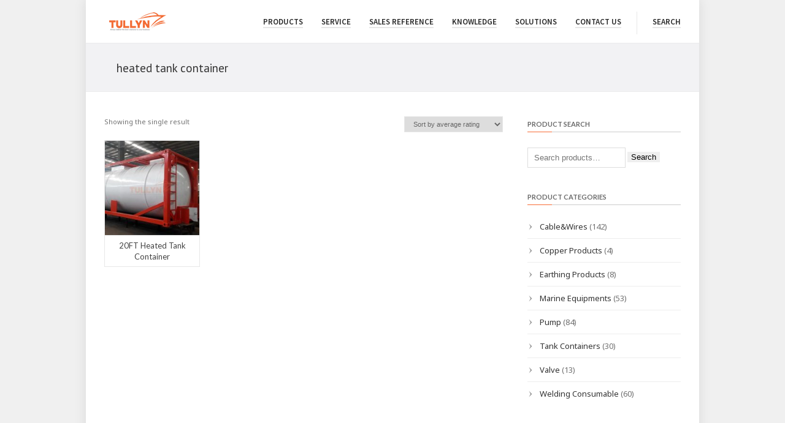

--- FILE ---
content_type: text/css
request_url: https://www.tullyn.com/wp-content/themes/kickstart/inc/plugin/woocommerce/woocommerce.css?ver=1
body_size: 13899
content:
/* Version 3.0 styles */
.woocommerce-product-gallery .woocommerce-product-gallery__wrapper {margin:0; padding:0 10px 0 0;}
.woocommerce-product-gallery .woocommerce-product-gallery__wrapper .woocommerce-product-gallery__image{float:left;width:23%;margin-right:2.6%;margin-top:1em}
.woocommerce-product-gallery .woocommerce-product-gallery__wrapper .woocommerce-product-gallery__image:first-child{float:none;margin-top:0px;width:100%}
.woocommerce-product-gallery .woocommerce-product-gallery__wrapper .woocommerce-product-gallery__image:nth-child(4n+5){margin-right:0px}
.pswp input[type=button]:hover,.pswp input[type='submit']:hover,.pswp button:hover{background-color:transparent;border:none}

/* Version 2.6 styles */
.woocommerce-MyAccount-navigation {width:100%; display:block; margin-bottom:20px; box-sizing:border-box;}
.woocommerce-MyAccount-navigation ul { border-bottom:1px solid #eee; margin-bottom:41px; margin-left:0px;}
.woocommerce-MyAccount-navigation ul li {display:inline-block; margin-right:20px; margin-bottom:-1px; padding-bottom:10px;}
.woocommerce-MyAccount-navigation ul li.is-active {border-bottom:2px solid #000;}

/* Version 2.3 styles*/
.woocommerce .widget_shopping_cart_content .button {margin-right:5px;}
.widget_shopping_cart_content a.remove {float:left; margin-right:5px; z-index:9999;}
.quantity .qty{border:1px solid #ccc; background:none; -webkit-border-radius:0; -moz-border-radius:0; border-radius:0; text-align:center; max-width:50px; height:30px;}
.quantity input.qty {padding:0px;}
.woocommerce .shipping-calculator-form p {margin:5px 0px;}
.woocommerce .cart-collaterals .woocommerce-shipping-calculator {margin-top:10px;}
.woocommerce .cart-collaterals .cart_totals .state_select, .woocommerce .cart-collaterals .cart_totals .country_to_state {padding:7px 10px; border-color:#ededed; border-width:1px;}
.woocommerce .select2-results {background:#fff;}
.woocommerce input[type=number] {-moz-appearance:textfield;}

/* Version 2.1 styles*/

tr.order-total th {color:#696969 !important; border-radius: 0px !important;}
.discount th {color: #444 !important}
.woocommerce .tax-rate th {color:#444;}
input {background:none; box-shadow:none; vertical-align:middle;}
#ship-to-different-address-checkbox {vertical-align:-8px;}
#ship-to-different-address {margin-top:-7px !important; margin-bottom:5px;}
.woocommerce #payment ul.payment_methods li img, .woocommerce-page #payment ul.payment_methods li img {display:block;}
.widget_product_search  input.search-field {max-width:160px; height:33px; padding:0px 10px; box-sizing:border-box;}

/* General Style Fix */

.entry-content .woocommerce {
	min-height: 400px;
}

.shop-template h1.page-title {
	display: none;
}

.shop-template .img-wrap, .woocommerce .img-wrap {
	border-bottom: 1px solid #e7e7e7;
	position: relative;
}

.shop-template .images img {
	border: 1px solid #e7e7e7;
}

.shop-template .product-inner, .woocommerce .product-inner {
	min-height: 94px;
	padding: 10px 15px;
}

.shop-template h2, .entry-content .woocommerce h2 {
	font-size: 12px;
	font-weight: bold;
	text-transform: uppercase;
	text-align: left;
}

.shop-template h3, .entry-content .woocommerce h3 {
	font-size: 12px;
	font-weight: bold;
	text-transform: uppercase;
	text-align: left;
}

.customer_details {
	margin-bottom: 10px;
}

.woocommerce .cart_table_item .quantity {
	margin: 0;
}

.woocommerce .screen-reader-text {
	display: none;
}

.woocommerce input#s {
	width: 135px;
	height: 23px;
	vertical-align:top;
}

.woocommerce button {
	border: none;
}

.woocommerce .widget-area ul.xoxo li.widget-container ul li:before {
	display: none;
}

.woocommerce .widget-area ul.xoxo li.widget-container.widget_product_categories ul li:before, .woocommerce .widget-area ul.xoxo li.widget-container.widget_layered_nav ul li:before {
	display: inline-block;
}

.woocommerce .widget-container .star-rating {
	margin: 5px 0px;
}

.woocommerce .variations .reset_variations {
	display: inline-block;
	padding:5px 0 0;
	float:right;
}

.woocommerce .variations td.label {
	padding: 15px 0 0;
}

.woocommerce .orderby {
	border: 1px solid #e7e7e7;
	color: #666;
	font-size: 11px;
	padding: 5px 10px;
}

.woocommerce .country_to_state, .woocommerce .state_select {
	color: #666;
	font-size: 13px;
}

.woocommerce .product_meta, .woocommerce .woocommerce-result-count, .woocommerce-page .woocommerce-result-count {
	font-size: 11px;
}

.woocommerce .related ul.products li.product,.woocommerce  .related ul li.product,.woocommerce  .upsells.products ul.products li.product,.woocommerce .upsells.products ul li.product,.woocommerce-page  .related ul.products li.product,.woocommerce-page .related ul li.product,.woocommerce-page .upsells.products ul.products li.product,.woocommerce-page .upsells.products ul li.product {
	width: 23.7%;
}

.woocommerce ul.products li.product,.woocommerce-page ul.products li.product {
	float: left;
	margin: 0px 1.1% 1.1% 0px;
	padding: 0;
	position: relative;
	width: 23.7%;
	margin-left: 0;
	border: 1px solid #e7e7e7;
}

.woocommerce  ul.products li.last,.woocommerce-page ul.products li.last {
	margin-right: 0;
}

.woocommerce .products .product-category .count {background:none;}

.woocommerce #searchsubmit { 
	cursor:pointer;
}

.woocommerce #order_comments_field .input-text {min-height:200px;}

.woocommerce #commentform span.required{
display:none;
}

/* Table Fix */
.woocommerce table {
	background-color: #fff;
	border-collapse: collapse;
	border-spacing: 0;
	padding: 0;
	margin-bottom: 18px;
	-moz-border-radius: 0px;
	-webkit-border-radius: 0px;
	border-radius: 0px;
	width: 100%;
}

.woocommerce th {
	color: #fff;
	font-weight: bold;
	padding: 10px 30px 10px 30px;
	text-align: left;
	text-transform: uppercase;
	font-size: 12px;
	text-shadow: none;
}

.woocommerce tr {
	color: #696969;
	text-align: inherit;
}

.woocommerce tr:nth-child(odd) td {
	background: #fff;
}

.woocommerce td {
	padding: 10px;
	vertical-align: middle;
}

.woocommerce th:first-child {
	-moz-border-radius: 6px 0 0 0;
	-webkit-border-radius: 6px 0 0 0;
	border-radius: 6px 0 0 0;
}

.woocommerce th:last-child {
	-moz-border-radius: 0 6px 0 0;
	-webkit-border-radius: 0 6px 0 0;
	border-radius: 0 6px 0 0;
}

.woocommerce th:only-child {
	-moz-border-radius: 6px 6px 0 0;
	-webkit-border-radius: 6px 6px 0 0;
	border-radius: 6px 6px 0 0;
}

.woocommerce .cart-subtotal th, .woocommerce .shipping th, .woocommerce .total th {
	-moz-border-radius: 0px;
	-webkit-border-radius: 0px;
	border-radius: 0px;
}

.woocommerce .shop_attributes th {
	color: #444;
}

.woocommerce form .form-row input.input-text, .woocommerce table.cart td.actions .coupon .input-text, .woocommerce #content table.cart td.actions .coupon .input-text, .woocommerce-page table.cart td.actions .coupon .input-text, .woocommerce-page #content table.cart td.actions .coupon .input-text {
	height: 35px;
}

.woocommerce table.shop_table tfoot th, .woocommerce-page table.shop_table tfoot td, .woocommerce-page table.shop_table tfoot th {
	background: #F8F8F8;
}

.woocommerce .cart-collaterals .cart_totals table .cart-subtotal th, .woocommerce .cart-collaterals .cart_totals table .shipping th, .woocommerce .cart-collaterals .cart_totals table .total th {
	color: #696969;
}

 .woocommerce .cart-collaterals .cart_totals table .shipping th {
font-weight:normal;
}

.woocommerce .cart-collaterals .cart_totals table {
	border: 1px solid rgba(0,0,0,0.1);
}

/* Layouts */
#content_full.shop-template .images {
	width: 30%;
}

#content_full.shop-template div.summary {
	width: 64%;
}


/* Woocomerce Style (Edited) */
.clear {
	clear: both;
}

.nobr {
	white-space: nowrap;
}

@font-face {
	font-family:'star';
	src:url('fonts/star.eot');
	src:url('fonts/star.eot?#iefix') format('embedded-opentype'),url('fonts/star.woff') format('woff'),url('fonts/star.ttf') format('truetype'),url('fonts/star.svg#star') format('svg');
	font-weight:normal;
	font-style:normal;
}

.woocommerce-message,.woocommerce-error,.woocommerce-info {
	padding: 1em 1em 1em 3.5em;
	margin: 0 0 2em;
	position: relative;
	background: #fff;
	border: 1px solid #e7e7e7;
	color: #5e5e5e;
	list-style: none outside;
	width: auto;
}

.woocommerce-message:after,.woocommerce-error:after,.woocommerce-info:after {
	content: "";
	display: block;
	clear: both;
}

.woocommerce-message:before,.woocommerce-error:before,.woocommerce-info:before {
	content: "";
	height: 1.5em;
	width: 1.5em;
	display: block;
	position: absolute;
	top: 0;
	left: 1em;
	font-family: sans-serif;
	font-size: 1em;
	line-height: 1.5;
	text-align: center;
	color: #fff;
	text-shadow: 0 1px 0 rgba(0,0,0,0.2);
	padding-top: 1em;
	box-shadow: inset 0 -1px 0 0 rgba(0,0,0,0.1);
	-webkit-box-shadow: inset 0 -1px 0 0 rgba(0,0,0,0.1);
	-moz-box-shadow: inset 0 -1px 0 0 rgba(0,0,0,0.1);
}

.woocommerce-message .button,.woocommerce-error .button,.woocommerce-info .button {
	float: right;
}

.woocommerce-message li,.woocommerce-error li,.woocommerce-info li {
	list-style: none outside;
	padding-left: 0;
	margin-left: 0;
}

.woocommerce-message {
	border-top: 3px solid #8fae1b;
	background: #F1FFDA;
}

.woocommerce-message:before {
	background-color: #8fae1b;
	content: "\2713";
}

.woocommerce-message a.button{
	background-color:#8fae1b !important;
}

.woocommerce-info {
	border-top: 3px solid #1e85be;
	background: #E3E7FF;
}

.woocommerce-info:before {
	background-color: #1e85be;
	content: "i";
	font-family: Times,Georgia,serif;
	font-style: italic;
}

.woocommerce-error {
	background: #FFE2E2;
	border-top: 3px solid #b81c23;
}

.woocommerce-error:before {
	background-color: #b81c23;
	content: "\00d7";
	font-weight: 700;
}

p.demo_store {
	position: fixed;
	top: 0;
	left: 0;
	right: 0;
	margin: 0;
	width: 100%;
	font-size: 1em;
	padding: .5em 0;
	text-align: center;
	background: #ad74a2;
	background: -webkit-gradient(linear,left top,left bottom,from(#ad74a2),to(#96588a));
	background: -webkit-linear-gradient(#ad74a2,#96588a);
	background: -moz-linear-gradient(center top,#ad74a2 0%,#96588a 100%);
	background: -moz-gradient(center top,#ad74a2 0%,#96588a 100%);
	border: 1px solid #96588a;
	color: #ffffff;
	z-index: 99998;
	box-shadow: inset 0 0 0 3px rgba(255,255,255,0.2);
	-webkit-box-shadow: inset 0 0 0 3px rgba(255,255,255,0.2);
	-moz-box-shadow: inset 0 0 0 3px rgba(255,255,255,0.2);
}

.admin-bar p.demo_store {
	top: 28px;
}

.woocommerce small.note,.woocommerce-page small.note {
	display: block;
	color: #777777;
	font-size: 11px;
	line-height: 21px;
	margin-top: 10px;
}

.woocommerce .woocommerce-breadcrumb,.woocommerce-page .woocommerce-breadcrumb {
	margin: 0 0 1em;
	padding: 0;
	font-size: 0.92em;
	color: #777777;
}

.woocommerce .woocommerce-breadcrumb:after,.woocommerce-page .woocommerce-breadcrumb:after {
	content: "";
	display: block;
	clear: both;
}

.woocommerce .woocommerce-breadcrumb a,.woocommerce-page .woocommerce-breadcrumb a {
	color: #777777;
}

.woocommerce .col2-set,.woocommerce-page .col2-set {
	width: 100%;
	margin-bottom: 18px;
}

.woocommerce .col2-set:after,.woocommerce-page .col2-set:after {
	content: "";
	display: block;
	clear: both;
}

.woocommerce .col2-set .col-1,.woocommerce-page .col2-set .col-1 {
	float: left;
	width: 48%;
}

.woocommerce .col2-set .col-2,.woocommerce-page .col2-set .col-2 {
	float: right;
	width: 48%;
}

.woocommerce div.product,.woocommerce #content div.product,.woocommerce-page div.product,.woocommerce-page #content div.product {
	margin-bottom: 0;
	position: relative;
}

.woocommerce div.product .product_title,.woocommerce #content div.product .product_title,.woocommerce-page div.product .product_title,.woocommerce-page #content div.product .product_title {
	clear: none;
	margin-top: 0;
	padding: 0;
}

.woocommerce div.product span.price,.woocommerce div.product p.price,.woocommerce #content div.product span.price,.woocommerce #content div.product p.price,.woocommerce-page div.product span.price,.woocommerce-page div.product p.price,.woocommerce-page #content div.product span.price,.woocommerce-page #content div.product p.price {
	color: #85ad74;
	font-size: 22px;
}

.woocommerce div.product span.price ins,.woocommerce div.product p.price ins,.woocommerce #content div.product span.price ins,.woocommerce #content div.product p.price ins,.woocommerce-page div.product span.price ins,.woocommerce-page div.product p.price ins,.woocommerce-page #content div.product span.price ins,.woocommerce-page #content div.product p.price ins {
	background: inherit;
}

.woocommerce div.product span.price del,.woocommerce div.product p.price del,.woocommerce #content div.product span.price del,.woocommerce #content div.product p.price del,.woocommerce-page div.product span.price del,.woocommerce-page div.product p.price del,.woocommerce-page #content div.product span.price del,.woocommerce-page #content div.product p.price del {
	font-size: 0.67em;
	color: rgba(145,145,145,0.5);
}

.woocommerce div.product p.stock,.woocommerce #content div.product p.stock,.woocommerce-page div.product p.stock,.woocommerce-page #content div.product p.stock {
	font-size: 0.92em;
}

.woocommerce div.product .stock,.woocommerce #content div.product .stock,.woocommerce-page div.product .stock,.woocommerce-page #content div.product .stock {
	color: #85ad74;
}

.woocommerce div.product .out-of-stock,.woocommerce #content div.product .out-of-stock,.woocommerce-page div.product .out-of-stock,.woocommerce-page #content div.product .out-of-stock {
	color: red;
}

.woocommerce div.product div.images,.woocommerce #content div.product div.images,.woocommerce-page div.product div.images,.woocommerce-page #content div.product div.images {
	float: left;
	width: 48%;
	margin-bottom: 2em;
}

.woocommerce div.product div.images img,.woocommerce #content div.product div.images img,.woocommerce-page div.product div.images img,.woocommerce-page #content div.product div.images img {
	display: block;
	width: 100%;
	height: auto;
}

.woocommerce div.product div.images div.thumbnails,.woocommerce #content div.product div.images div.thumbnails,.woocommerce-page div.product div.images div.thumbnails,.woocommerce-page #content div.product div.images div.thumbnails {
	padding-top: 1em;
}

.woocommerce div.product div.images div.thumbnails:after,.woocommerce #content div.product div.images div.thumbnails:after,.woocommerce-page div.product div.images div.thumbnails:after,.woocommerce-page #content div.product div.images div.thumbnails:after {
	content: "";
	display: block;
	clear: both;
}

.woocommerce div.product div.images div.thumbnails a,.woocommerce #content div.product div.images div.thumbnails a,.woocommerce-page div.product div.images div.thumbnails a,.woocommerce-page #content div.product div.images div.thumbnails a {
	float: left;
	width: 30.75%;
	margin-right: 3.8%;
}

.woocommerce div.product div.images div.thumbnails a.last,.woocommerce #content div.product div.images div.thumbnails a.last,.woocommerce-page div.product div.images div.thumbnails a.last,.woocommerce-page #content div.product div.images div.thumbnails a.last {
	margin-right: 0;
	margin-bottom:10px;
}

.woocommerce div.product div.images div.thumbnails a.first,.woocommerce #content div.product div.images div.thumbnails a.first,.woocommerce-page div.product div.images div.thumbnails a.first,.woocommerce-page #content div.product div.images div.thumbnails a.first {
	clear: both;
}

.woocommerce div.product div.summary,.woocommerce #content div.product div.summary,.woocommerce-page div.product div.summary,.woocommerce-page #content div.product div.summary {
	float: right;
	width: 48%;
	margin-bottom: 2em;
}

.woocommerce div.product div.social,.woocommerce #content div.product div.social,.woocommerce-page div.product div.social,.woocommerce-page #content div.product div.social {
	text-align: right;
	margin: 0 0 1em;
}

.woocommerce div.product div.social span,.woocommerce #content div.product div.social span,.woocommerce-page div.product div.social span,.woocommerce-page #content div.product div.social span {
	margin: 0 0 0 2px;
}

.woocommerce div.product div.social span span,.woocommerce #content div.product div.social span span,.woocommerce-page div.product div.social span span,.woocommerce-page #content div.product div.social span span {
	margin: 0;
}

.woocommerce div.product div.social span .stButton .chicklets,.woocommerce #content div.product div.social span .stButton .chicklets,.woocommerce-page div.product div.social span .stButton .chicklets,.woocommerce-page #content div.product div.social span .stButton .chicklets {
	padding-left: 16px;
	width: 0;
}

.woocommerce div.product div.social iframe,.woocommerce #content div.product div.social iframe,.woocommerce-page div.product div.social iframe,.woocommerce-page #content div.product div.social iframe {
	float: left;
	margin-top: 3px;
}

.woocommerce div.product .woocommerce-tabs,.woocommerce #content div.product .woocommerce-tabs,.woocommerce-page div.product .woocommerce-tabs,.woocommerce-page #content div.product .woocommerce-tabs {
	clear: both;
}

.woocommerce div.product .woocommerce-tabs ul.tabs,.woocommerce #content div.product .woocommerce-tabs ul.tabs,.woocommerce-page div.product .woocommerce-tabs ul.tabs,.woocommerce-page #content div.product .woocommerce-tabs ul.tabs {
	list-style: none;
	padding: 0 0 0 1em;
	margin: 0 0 1.618em;
	overflow: hidden;
	position: relative;
}

.woocommerce div.product .woocommerce-tabs ul.tabs li,.woocommerce #content div.product .woocommerce-tabs ul.tabs li,.woocommerce-page div.product .woocommerce-tabs ul.tabs li,.woocommerce-page #content div.product .woocommerce-tabs ul.tabs li {
	border: 1px solid #e7e7e7;
	background: #f7f6f7;
	display: inline-block;
	position: relative;
	z-index: 0;
	margin: 0 -5px;
	padding: 0 1em;
}

.woocommerce div.product .woocommerce-tabs ul.tabs li a,.woocommerce #content div.product .woocommerce-tabs ul.tabs li a,.woocommerce-page div.product .woocommerce-tabs ul.tabs li a,.woocommerce-page #content div.product .woocommerce-tabs ul.tabs li a {
	display: inline-block;
	padding: .5em 0;
	font-weight: normal;
	color: #5e5e5e;
	text-shadow: 0 1px 0 rgba(255,255,255,0.8);
	text-decoration: none;
}

.woocommerce div.product .woocommerce-tabs ul.tabs li a:hover,.woocommerce #content div.product .woocommerce-tabs ul.tabs li a:hover,.woocommerce-page div.product .woocommerce-tabs ul.tabs li a:hover,.woocommerce-page #content div.product .woocommerce-tabs ul.tabs li a:hover {
	text-decoration: none;
	color: #777777;
}

.woocommerce div.product .woocommerce-tabs ul.tabs li.active,.woocommerce #content div.product .woocommerce-tabs ul.tabs li.active,.woocommerce-page div.product .woocommerce-tabs ul.tabs li.active,.woocommerce-page #content div.product .woocommerce-tabs ul.tabs li.active {
	background: #ffffff;
	z-index: 2;
	border-bottom-color: #ffffff;
}

.woocommerce div.product .woocommerce-tabs ul.tabs li.active a,.woocommerce #content div.product .woocommerce-tabs ul.tabs li.active a,.woocommerce-page div.product .woocommerce-tabs ul.tabs li.active a,.woocommerce-page #content div.product .woocommerce-tabs ul.tabs li.active a {
	color: inherit;
	text-shadow: inherit;
}

.woocommerce div.product .woocommerce-tabs ul.tabs li.active:before,.woocommerce #content div.product .woocommerce-tabs ul.tabs li.active:before,.woocommerce-page div.product .woocommerce-tabs ul.tabs li.active:before,.woocommerce-page #content div.product .woocommerce-tabs ul.tabs li.active:before {
	box-shadow: 2px 2px 0 #ffffff;
}

.woocommerce div.product .woocommerce-tabs ul.tabs li.active:after,.woocommerce #content div.product .woocommerce-tabs ul.tabs li.active:after,.woocommerce-page div.product .woocommerce-tabs ul.tabs li.active:after,.woocommerce-page #content div.product .woocommerce-tabs ul.tabs li.active:after {
	box-shadow: -2px 2px 0 #ffffff;
}

.woocommerce div.product .woocommerce-tabs ul.tabs li:before,.woocommerce div.product .woocommerce-tabs ul.tabs li:after,.woocommerce #content div.product .woocommerce-tabs ul.tabs li:before,.woocommerce #content div.product .woocommerce-tabs ul.tabs li:after,.woocommerce-page div.product .woocommerce-tabs ul.tabs li:before,.woocommerce-page div.product .woocommerce-tabs ul.tabs li:after,.woocommerce-page #content div.product .woocommerce-tabs ul.tabs li:before,.woocommerce-page #content div.product .woocommerce-tabs ul.tabs li:after {
	border: 1px solid #dfdbdf;
	position: absolute;
	bottom: -1px;
	width: 5px;
	height: 1px;
	content: " ";
}

.woocommerce div.product .woocommerce-tabs ul.tabs li:before,.woocommerce #content div.product .woocommerce-tabs ul.tabs li:before,.woocommerce-page div.product .woocommerce-tabs ul.tabs li:before,.woocommerce-page #content div.product .woocommerce-tabs ul.tabs li:before {
	left: -6px;
	border-width: 0 1px 1px 0;
	box-shadow: 2px 2px 0 #dfdbdf;
}

.woocommerce div.product .woocommerce-tabs ul.tabs li:after,.woocommerce #content div.product .woocommerce-tabs ul.tabs li:after,.woocommerce-page div.product .woocommerce-tabs ul.tabs li:after,.woocommerce-page #content div.product .woocommerce-tabs ul.tabs li:after {
	right: -6px;
	border-width: 0 0 1px 1px;
	box-shadow: -2px 2px 0 #dfdbdf;
}

.woocommerce div.product .woocommerce-tabs ul.tabs:before,.woocommerce #content div.product .woocommerce-tabs ul.tabs:before,.woocommerce-page div.product .woocommerce-tabs ul.tabs:before,.woocommerce-page #content div.product .woocommerce-tabs ul.tabs:before {
	position: absolute;
	content: " ";
	width: 100%;
	bottom: 0;
	left: 0;
	border-bottom: 1px solid #dfdbdf;
	z-index: 1;
}

.woocommerce div.product .woocommerce-tabs .panel,.woocommerce #content div.product .woocommerce-tabs .panel,.woocommerce-page div.product .woocommerce-tabs .panel,.woocommerce-page #content div.product .woocommerce-tabs .panel {
	margin: 0 0 2em;
	padding: 0;
}

.woocommerce div.product p.cart,.woocommerce #content div.product p.cart,.woocommerce-page div.product p.cart,.woocommerce-page #content div.product p.cart {
	margin-bottom: 2em;
}

.woocommerce div.product p.cart:after,.woocommerce #content div.product p.cart:after,.woocommerce-page div.product p.cart:after,.woocommerce-page #content div.product p.cart:after {
	content: "";
	display: block;
	clear: both;
}

.woocommerce div.product form.cart,.woocommerce #content div.product form.cart,.woocommerce-page div.product form.cart,.woocommerce-page #content div.product form.cart {
	margin-bottom: 0;
}

.woocommerce div.product .summary form.cart, .woocommerce div.product .summary form.cart table, .woocommerce div.product .summary form.cart table td {
	margin-bottom: 10px;
	padding: 0;
}

.woocommerce div.product .summary form.cart {
	position:relative;
}

.woocommerce div.product form.cart:after,.woocommerce #content div.product form.cart:after,.woocommerce-page div.product form.cart:after,.woocommerce-page #content div.product form.cart:after {
	content: "";
	display: block;
	clear: both;
}

.woocommerce div.product form.cart div.quantity,.woocommerce #content div.product form.cart div.quantity,.woocommerce-page div.product form.cart div.quantity,.woocommerce-page #content div.product form.cart div.quantity {
	float: left;
	margin: 0 6px 0 0;
}

.woocommerce div.product form.cart table,.woocommerce #content div.product form.cart table,.woocommerce-page div.product form.cart table,.woocommerce-page #content div.product form.cart table {
	border-width: 0 0 1px 0;
}

.woocommerce div.product form.cart table td,.woocommerce #content div.product form.cart table td,.woocommerce-page div.product form.cart table td,.woocommerce-page #content div.product form.cart table td {
	padding-left: 0;
}

.woocommerce div.product form.cart table div.quantity,.woocommerce #content div.product form.cart table div.quantity,.woocommerce-page div.product form.cart table div.quantity,.woocommerce-page #content div.product form.cart table div.quantity {
	float: none;
	margin: 0;
}

.woocommerce div.product form.cart table small.stock,.woocommerce #content div.product form.cart table small.stock,.woocommerce-page div.product form.cart table small.stock,.woocommerce-page #content div.product form.cart table small.stock {
	display: block;
	float: none;
}

.woocommerce div.product form.cart .variations,.woocommerce #content div.product form.cart .variations,.woocommerce-page div.product form.cart .variations,.woocommerce-page #content div.product form.cart .variations {
	margin-bottom: 1em;
}

.woocommerce div.product form.cart .variations label,.woocommerce #content div.product form.cart .variations label,.woocommerce-page div.product form.cart .variations label,.woocommerce-page #content div.product form.cart .variations label {
	font-weight: normal;
	padding: 7px 10px 0 0;
	display:block;
}

.woocommerce div.product form.cart .variations select,.woocommerce #content div.product form.cart .variations select,.woocommerce-page div.product form.cart .variations select,.woocommerce-page #content div.product form.cart .variations select {
	width: 100%;
	float: left;
	border: 1px solid #e7e7e7;
	padding: 10px 15px;
	color: #666;
}

.woocommerce div.product form.cart .variations td.label,.woocommerce #content div.product form.cart .variations td.label,.woocommerce-page div.product form.cart .variations td.label,.woocommerce-page #content div.product form.cart .variations td.label {
	padding-right: 1em;
}

.woocommerce div.product form.cart .variations td,.woocommerce #content div.product form.cart .variations td,.woocommerce-page div.product form.cart .variations td,.woocommerce-page #content div.product form.cart .variations td {
	vertical-align: top;
}

.woocommerce div.product form.cart .button,.woocommerce #content div.product form.cart .button,.woocommerce-page div.product form.cart .button,.woocommerce-page #content div.product form.cart .button {
	vertical-align: middle;
	float: left;
}

.woocommerce div.product form.cart .group_table td.label,.woocommerce #content div.product form.cart .group_table td.label,.woocommerce-page div.product form.cart .group_table td.label,.woocommerce-page #content div.product form.cart .group_table td.label {
	padding-right: 1em;
	padding-left: 1em;
}

.woocommerce div.product form.cart .group_table td,.woocommerce #content div.product form.cart .group_table td,.woocommerce-page div.product form.cart .group_table td,.woocommerce-page #content div.product form.cart .group_table td {
	vertical-align: top;
}

.woocommerce div.product form.cart .group_table td .quantity,.woocommerce #content div.product form.cart .group_table td .quantity,.woocommerce-page div.product form.cart .group_table td .quantity,.woocommerce-page #content div.product form.cart .group_table td .quantity {
	margin-bottom:7px;
}

.woocommerce span.onsale,.woocommerce-page span.onsale {
	min-height: 32px;
	min-width: 32px;
	padding: 4px;
	font-size: 12px;
	font-weight: bold;
	position: absolute;
	text-align: center;
	line-height: 32px;
	top: 6px;
	left: 6px;
	margin: 0;
	background: #a1c094;
	color: #ffffff;
	-webkit-border-radius: 30px;
	-moz-border-radius: 30px;
	border-radius: 30px;
}

.woocommerce .products ul,.woocommerce ul.products,.woocommerce-page .products ul,.woocommerce-page ul.products {
	margin: 0 0 1em;
	padding: 0;
	list-style: none outside;
	clear: both;
}

.woocommerce .products ul:after,.woocommerce ul.products:after,.woocommerce-page .products ul:after,.woocommerce-page ul.products:after {
	content: "";
	display: block;
	clear: both;
}

.woocommerce .products ul li,.woocommerce ul.products li,.woocommerce-page .products ul li,.woocommerce-page ul.products li {
	list-style: none outside;
}

.woocommerce .related:after,.woocommerce .upsells.products:after,.woocommerce-page .related:after,.woocommerce-page .upsells.products:after {
	content: "";
	display: block;
	clear: both;
}

.woocommerce .related ul.products,.woocommerce .related ul,.woocommerce .upsells.products ul.products,.woocommerce .upsells.products ul,.woocommerce-page .related ul.products,.woocommerce-page .related ul,.woocommerce-page .upsells.products ul.products,.woocommerce-page .upsells.products ul {
	float: none;
}

.woocommerce .product-col-3 .related ul.products li.product,.woocommerce .product-col-3 .related ul li.product,.woocommerce .product-col-3 .upsells.products ul.products li.product,.woocommerce .product-col-3 .upsells.products ul li.product,.woocommerce-page .product-col-3 .related ul.products li.product,.woocommerce-page .product-col-3 .related ul li.product,.woocommerce-page .product-col-3 .upsells.products ul.products li.product,.woocommerce-page .product-col-3 .upsells.products ul li.product {
	width: 32.1%;
}

.woocommerce .product-col-4 .related ul.products li.product,.woocommerce .product-col-4 .related ul li.product,.woocommerce .product-col-4 .upsells.products ul.products li.product,.woocommerce .product-col-4 .upsells.products ul li.product,.woocommerce-page .product-col-4 .related ul.products li.product,.woocommerce-page .product-col-4 .related ul li.product,.woocommerce-page .product-col-4 .upsells.products ul.products li.product,.woocommerce-page .product-col-4 .upsells.products ul li.product {
	width: 23.7%;
}

.woocommerce .related ul.products li.product img,.woocommerce .related ul li.product img,.woocommerce .upsells.products ul.products li.product img,.woocommerce .upsells.products ul li.product img,.woocommerce-page .related ul.products li.product img,.woocommerce-page .related ul li.product img,.woocommerce-page .upsells.products ul.products li.product img,.woocommerce-page .upsells.products ul li.product img {
	width: 100%;
	height: auto;
}

.woocommerce .product-col-3 ul.products li.product,.woocommerce-page .product-col-3 ul.products li.product {
	float: left;
	margin: 0px 1.1% 1.1% 0px;
	padding: 0;
	position: relative;
	width: 32.1%;
	margin-left: 0;
	border: 1px solid #e7e7e7;
}

.woocommerce .product-col-4 ul.products li.product,.woocommerce-page .product-col-4 ul.products li.product {
	float: left;
	margin: 0px 1.1% 1.1% 0px;
	padding: 0;
	position: relative;
	width: 23.7%;
	margin-left: 0;
	border: 1px solid #e7e7e7;
}

.woocommerce ul.products li.product .onsale,.woocommerce-page ul.products li.product .onsale {
	top: 0;
	right: 0;
	left: auto;
	margin: 6px 6px 0 0;
}

.woocommerce ul.products li.product h3,.woocommerce-page ul.products li.product h3, .woocommerce ul.products li.product h2,.woocommerce-page ul.products li.product h2 {
	padding: .5em 0;
	margin: 0;
	font-size: 1em;
	text-transform: none;
	font-weight: normal;
}

.woocommerce ul.products li.product a,.woocommerce-page ul.products li.product a {
	text-decoration: none;
}

.woocommerce ul.products li.product a img,.woocommerce-page ul.products li.product a img {
	width: 100%;
	height: auto;
	display: block;
	margin: 0;
}

.woocommerce ul.products li.product a:hover img,.woocommerce-page ul.products li.product a:hover img {
}

.woocommerce ul.products li.product strong,.woocommerce-page ul.products li.product strong {
	display: block;
}

.woocommerce ul.products li.product .price,.woocommerce-page ul.products li.product .price {
	color: #85ad74;
	display: block;
	font-weight: normal;
	font-size: 16px;
	margin-bottom: .5em;
}

.woocommerce ul.products li.product .price del,.woocommerce-page ul.products li.product .price del {
	color: #919191;
	margin: -2px 0 0 0;
}

.woocommerce ul.products li.product .price ins,.woocommerce-page ul.products li.product .price ins {
	background: none;
}

.woocommerce ul.products li.product .price .from,.woocommerce-page ul.products li.product .price .from {
	font-size: 0.67em;
	margin: -2px 0 0 0;
	color: #919191;
}

.woocommerce ul.products li.first,.woocommerce-page ul.products li.first {
	clear: both;
}

.woocommerce .product-col-3 ul.products li.last,.woocommerce-page .product-col-3 ul.products li.last, .woocommerce .product-col-4 ul.products li.last,.woocommerce-page .product-col-4 ul.products li.last {
	margin-right: 0;
}

.woocommerce .woocommerce-result-count,.woocommerce-page .woocommerce-result-count {
	float: left;
	margin: 0 0 1em;
}

.woocommerce .woocommerce-ordering,.woocommerce-page .woocommerce-ordering {
	margin: 0 0 1em;
	float: right;
}

.woocommerce .woocommerce-ordering select,.woocommerce-page .woocommerce-ordering select {
	vertical-align: top;
}

.woocommerce nav.woocommerce-pagination,.woocommerce #content nav.woocommerce-pagination,.woocommerce-page nav.woocommerce-pagination,.woocommerce-page #content nav.woocommerce-pagination {
	text-align: center;
}

.woocommerce nav.woocommerce-pagination ul,.woocommerce #content nav.woocommerce-pagination ul,.woocommerce-page nav.woocommerce-pagination ul,.woocommerce-page #content nav.woocommerce-pagination ul {
	display: inline-block;
	white-space: nowrap;
	padding: 0;
	clear: both;
	border: 1px solid #dfdbdf;
	border-right: 0;
	margin: 1px;
}

.woocommerce nav.woocommerce-pagination ul li,.woocommerce #content nav.woocommerce-pagination ul li,.woocommerce-page nav.woocommerce-pagination ul li,.woocommerce-page #content nav.woocommerce-pagination ul li {
	border-right: 1px solid #dfdbdf;
	padding: 0;
	margin: 0;
	float: left;
	display: inline;
	overflow: hidden;
}

.woocommerce nav.woocommerce-pagination ul li a,.woocommerce nav.woocommerce-pagination ul li span,.woocommerce #content nav.woocommerce-pagination ul li a,.woocommerce #content nav.woocommerce-pagination ul li span,.woocommerce-page nav.woocommerce-pagination ul li a,.woocommerce-page nav.woocommerce-pagination ul li span,.woocommerce-page #content nav.woocommerce-pagination ul li a,.woocommerce-page #content nav.woocommerce-pagination ul li span {
	margin: 0;
	text-decoration: none;
	padding: 0;
	line-height: 1em;
	font-size: 1em;
	font-weight: normal;
	padding: .5em;
	min-width: 1em;
	display: block;
}

.woocommerce nav.woocommerce-pagination ul li span.current,.woocommerce nav.woocommerce-pagination ul li a:hover,.woocommerce nav.woocommerce-pagination ul li a:focus,.woocommerce #content nav.woocommerce-pagination ul li span.current,.woocommerce #content nav.woocommerce-pagination ul li a:hover,.woocommerce #content nav.woocommerce-pagination ul li a:focus,.woocommerce-page nav.woocommerce-pagination ul li span.current,.woocommerce-page nav.woocommerce-pagination ul li a:hover,.woocommerce-page nav.woocommerce-pagination ul li a:focus,.woocommerce-page #content nav.woocommerce-pagination ul li span.current,.woocommerce-page #content nav.woocommerce-pagination ul li a:hover,.woocommerce-page #content nav.woocommerce-pagination ul li a:focus {
	background: #f7f6f7;
	color: #978a97;
}

.woocommerce a.button,.woocommerce button.button,.woocommerce input.button,.woocommerce #respond input#submit,.woocommerce #content input.button,.woocommerce-page a.button,.woocommerce-page button.button,.woocommerce-page input.button,.woocommerce-page #respond input#submit,.woocommerce-page #content input.button {
	margin: 0;
	cursor: pointer;
	position: relative;
	font-family: inherit;
	text-decoration: none;
	overflow: visible;
	text-decoration: none;
	left: auto;
	display: inline-block;
	background-color: #f86b35;
	color: #fff;
	font-size: 12px;
	font-weight: bold;
	height: 33px;
	line-height: 33px;
	padding: 0px 20px;
	text-align: center;
	text-shadow: 0px -1px 0px rgba(0, 0, 0, 0.251);
	text-transform: uppercase;
	box-shadow: 0px 1px 1px rgba(0, 0, 0, 0.196);
	-moz-box-shadow: 0px 1px 1px rgba(0, 0, 0, 0.196);
	-webkit-box-shadow: 0px 1px 1px rgba(0, 0, 0, 0.196);
	-webkit-border-radius: 2px;
	-moz-border-radius: 2px;
	border-radius: 2px;
	-webkit-font-smoothing: antialiased;
}

@media screen and (-webkit-min-device-pixel-ratio:0) {
.woocommerce a.button,.woocommerce button.button,.woocommerce input.button,.woocommerce #respond input#submit,.woocommerce #content input.button,.woocommerce-page a.button,.woocommerce-page button.button,.woocommerce-page input.button,.woocommerce-page #respond input#submit,.woocommerce-page #content input.button {
line-height: 34px;
}
}

.woocommerce a.add_to_cart_button.button, .woocommerce a.product_type_variable.button, .woocommerce a.product_type_grouped.button {
	background: #F7F7F7 !important;
	color: inherit;
	font-weight: normal;
	text-shadow: none;
	text-transform: none;
	border-top: 1px solid #e7e7e7;
	display: block;
	box-shadow: none;
	-moz-box-shadow: none;
	-webkit-box-shadow: none;
	-webkit-border-radius: 0px;
	-moz-border-radius: 0px;
	border-radius: 0px;
}

.woocommerce a.product_type_variable.button:before, .woocommerce a.product_type_grouped.button:before {
	content: "\e2b0";
	font-family: moon;
	color: #333;
	font-size: 16px;
	speak: none;
	font-style: normal;
	font-weight: normal;
	line-height: 1;
	padding-right: 10px;
	cursor: default;
	-webkit-font-smoothing: antialiased;
	text-shadow: none;
	position: relative;
	top: 2px;
}

.woocommerce a.add_to_cart_button.button:before {
	content: "\e0ca";
	font-family: moon;
	color: #333;
	font-size: 16px;
	speak: none;
	font-style: normal;
	font-weight: normal;
	line-height: 1;
	padding-right: 10px;
	cursor: default;
	-webkit-font-smoothing: antialiased;
	text-shadow: none;
	position: relative;
	top: 2px;
}

.woocommerce a.button.loading,.woocommerce button.button.loading,.woocommerce input.button.loading,.woocommerce #respond input#submit.loading,.woocommerce #content input.button.loading,.woocommerce-page a.button.loading,.woocommerce-page button.button.loading,.woocommerce-page input.button.loading,.woocommerce-page #respond input#submit.loading,.woocommerce-page #content input.button.loading {
	color: #777777;
}

.woocommerce a.button.loading:after,.woocommerce button.button.loading:after,.woocommerce input.button.loading:after,.woocommerce #respond input#submit.loading:after,.woocommerce #content input.button.loading:after,.woocommerce-page a.button.loading:after,.woocommerce-page button.button.loading:after,.woocommerce-page input.button.loading:after,.woocommerce-page #respond input#submit.loading:after,.woocommerce-page #content input.button.loading:after {
	content: "";
	position: absolute;
	top: 0;
	right: 0;
	left: 0;
	bottom: 0;
	background: url(images/ajax-loader.gif) center no-repeat rgba(255,255,255,0.65);
}

.woocommerce a.button:hover,.woocommerce button.button:hover,.woocommerce input.button:hover,.woocommerce #respond input#submit:hover,.woocommerce #content input.button:hover,.woocommerce-page a.button:hover,.woocommerce-page button.button:hover,.woocommerce-page input.button:hover,.woocommerce-page #respond input#submit:hover,.woocommerce-page #content input.button:hover {
	color: #ffffff;
	background-image: -moz-linear-gradient(top,  rgba(255,255,255,0.23) 0%, rgba(255,255,255,0) 100%);
	background-image: -webkit-gradient(linear, left top, left bottom, color-stop(0%,rgba(255,255,255,0.23)), color-stop(100%,rgba(255,255,255,0)));
	background-image: -webkit-linear-gradient(top,  rgba(255,255,255,0.23) 0%,rgba(255,255,255,0) 100%);
	background-image: -o-linear-gradient(top,  rgba(255,255,255,0.23) 0%,rgba(255,255,255,0) 100%);
	background-image: -ms-linear-gradient(top,  rgba(255,255,255,0.23) 0%,rgba(255,255,255,0) 100%);
	background-image: linear-gradient(to bottom,  rgba(255,255,255,0.23) 0%,rgba(255,255,255,0) 100%);
	filter: progid:DXImageTransform.Microsoft.gradient( startColorstr='#3bffffff', endColorstr='#00ffffff',GradientType=0 );
	text-decoration: none;
}

.woocommerce a.add_to_cart_button.button:hover, .woocommerce a.product_type_variable.button:hover, .woocommerce a.product_type_grouped.button:hover {
	background: #F7F7F7 !important;
	color: inherit;
}

.woocommerce a.button:active,.woocommerce button.button:active,.woocommerce input.button:active,.woocommerce #respond input#submit:active,.woocommerce #content input.button:active,.woocommerce-page a.button:active,.woocommerce-page button.button:active,.woocommerce-page input.button:active,.woocommerce-page #respond input#submit:active,.woocommerce-page #content input.button:active {
	top: 0px;
}

.woocommerce a.button.alt,.woocommerce button.button.alt,.woocommerce input.button.alt,.woocommerce #respond input#submit.alt,.woocommerce #content input.button.alt,.woocommerce-page a.button.alt,.woocommerce-page button.button.alt,.woocommerce-page input.button.alt,.woocommerce-page #respond input#submit.alt,.woocommerce-page #content input.button.alt {
	background: #ad74a2;
	color: #ffffff;
}

.woocommerce a.button.alt:hover,.woocommerce button.button.alt:hover,.woocommerce input.button.alt:hover,.woocommerce #respond input#submit.alt:hover,.woocommerce #content input.button.alt:hover,.woocommerce-page a.button.alt:hover,.woocommerce-page button.button.alt:hover,.woocommerce-page input.button.alt:hover,.woocommerce-page #respond input#submit.alt:hover,.woocommerce-page #content input.button.alt:hover {
	color: #ffffff;
	background-image: -moz-linear-gradient(top,  rgba(255,255,255,0.23) 0%, rgba(255,255,255,0) 100%);
	background-image: -webkit-gradient(linear, left top, left bottom, color-stop(0%,rgba(255,255,255,0.23)), color-stop(100%,rgba(255,255,255,0)));
	background-image: -webkit-linear-gradient(top,  rgba(255,255,255,0.23) 0%,rgba(255,255,255,0) 100%);
	background-image: -o-linear-gradient(top,  rgba(255,255,255,0.23) 0%,rgba(255,255,255,0) 100%);
	background-image: -ms-linear-gradient(top,  rgba(255,255,255,0.23) 0%,rgba(255,255,255,0) 100%);
	background-image: linear-gradient(to bottom,  rgba(255,255,255,0.23) 0%,rgba(255,255,255,0) 100%);
	filter: progid:DXImageTransform.Microsoft.gradient( startColorstr='#3bffffff', endColorstr='#00ffffff',GradientType=0 );
}

.woocommerce .cart .button,.woocommerce .cart input.button,.woocommerce-page .cart .button,.woocommerce-page .cart input.button {
	float: none;
}

.woocommerce a.added_to_cart,.woocommerce-page a.added_to_cart {
	background: rgba(0, 0, 0, 0.35);
	color: #FFFFFF;
	display: block;
	padding: 14px 0px;
	position: absolute;
	text-align: center;
	top: 25%;
	white-space: nowrap;
	width: 100%;
}

.woocommerce  #respond  #author {margin-bottom:0px;}
.woocommerce .pp_content_container #respond  #reply-title {margin-top:0px; font-size:18px; margin-bottom:10px;}
.woocommerce .pp_content {height:auto !important;}

.woocommerce #reviews h2 small,.woocommerce-page #reviews h2 small {
	float: right;
	color: #777777;
	font-size: 15px;
	line-height: 21px;
	margin: 10px 0 0 0;
}

.woocommerce #reviews h2 small a,.woocommerce-page #reviews h2 small a {
	text-decoration: none;
	color: #777777;
}

.woocommerce #reviews h3,.woocommerce-page #reviews h3 {
	font-size:12px;
	margin: 0 0 15px 0;
}

.woocommerce #reviews #respond,.woocommerce-page #reviews #respond {
	margin: 0;
	border: 0;
	padding: 0;
}

.woocommerce #reviews #comments,.woocommerce-page #reviews #comments {
	margin:0px;
}

.woocommerce #reviews #comment,.woocommerce-page #reviews #comment {
	height: 75px;
}

.woocommerce #reviews #comments .add_review,.woocommerce-page #reviews #comments .add_review {
	float:right;
	clear: both;
}

.woocommerce #reviews #comments .add_review:after,.woocommerce-page #reviews #comments .add_review:after {
	content: "";
	display: block;
	clear: both;
}

.woocommerce #reviews #comments h2,.woocommerce-page #reviews #comments h2 {
	clear: none;
}

.woocommerce #reviews #comments ol.commentlist,.woocommerce-page #reviews #comments ol.commentlist {
	margin: 0;
	width: 100%;
	background: none;
	list-style: none;
}

.woocommerce #reviews #comments ol.commentlist:after,.woocommerce-page #reviews #comments ol.commentlist:after {
	content: "";
	display: block;
	clear: both;
}

.woocommerce #reviews #comments ol.commentlist li,.woocommerce-page #reviews #comments ol.commentlist li {
	padding: 00;
	margin: 0 0 20px;
	border: 0;
	position: relative;
	background: 0;
	border: 0;
}

.woocommerce #reviews #comments ol.commentlist li .meta,.woocommerce-page #reviews #comments ol.commentlist li .meta {
	color: #777777;
	font-size: 0.75em;
}

.woocommerce #reviews #comments ol.commentlist li img.avatar,.woocommerce-page #reviews #comments ol.commentlist li img.avatar {
	float: left;
	position: absolute;
	top: 0;
	left: 0;
	padding: 3px;
	width: 32px;
	height: auto;
	background: #f7f6f7;
	border: 1px solid #f0eef0;
	margin: 0;
	line-height: 1;
}

.woocommerce #reviews #comments ol.commentlist li .comment-text,.woocommerce-page #reviews #comments ol.commentlist li .comment-text {
	margin: 0 0 0 50px;
	border: 1px solid #f0eef0;
	padding: 1em 1em 0;
}

.woocommerce #reviews #comments ol.commentlist li .comment-text p,.woocommerce-page #reviews #comments ol.commentlist li .comment-text p {
	margin: 0 0 1em;
}

.woocommerce #reviews #comments ol.commentlist li .comment-text p.meta,.woocommerce-page #reviews #comments ol.commentlist li .comment-text p.meta {
	font-size: 0.83em;
}

.woocommerce #reviews #comments .commentlist>li:before,.woocommerce-page #reviews #comments .commentlist>li:before {
	content: "";
}

.woocommerce .star-rating,.woocommerce-page .star-rating {
	float: right;
	overflow: hidden;
	position: relative;
	height: 1em;
	line-height: 1em;
	font-size: 1em;
	width: 5.4em;
	font-family: 'star';
}

.woocommerce .star-rating:before,.woocommerce-page .star-rating:before {
	content: "\53\53\53\53\53";
	color: #E5E5E5;
	float: left;
	top: 0;
	left: 0;
	position: absolute;
}

.woocommerce .star-rating span,.woocommerce-page .star-rating span {
	overflow: hidden;
	float: left;
	top: 0;
	left: 0;
	position: absolute;
	padding-top: 1.5em;
}

.woocommerce .star-rating span:before,.woocommerce-page .star-rating span:before {
	content: "\53\53\53\53\53";
	top: 0;
	position: absolute;
	left: 0;
	color: #FFD800;
}

.woocommerce .products .star-rating,.woocommerce-page .products .star-rating {
	display: inline-block;
	margin: 0;
	float: none;
}

.woocommerce .hreview-aggregate .star-rating,.woocommerce-page .hreview-aggregate .star-rating {
	margin: 10px 0 0 0;
}

.woocommerce #review_form #respond,.woocommerce-page #review_form #respond {
	position: static;
	margin: 0;
	width: auto;
	padding: 0 0 0;
	background: transparent none;
	border: 0;
}

.woocommerce #review_form #respond:after,.woocommerce-page #review_form #respond:after {
	content: "";
	display: block;
	clear: both;
}

.woocommerce #review_form #respond p,.woocommerce-page #review_form #respond p {
	margin: 0 0 10px;
}

.woocommerce #review_form #respond .form-submit input,.woocommerce-page #review_form #respond .form-submit input {
	left: auto;
}

.woocommerce #review_form #respond textarea,.woocommerce-page #review_form #respond textarea {
	-webkit-box-sizing: border-box;
	-moz-box-sizing: border-box;
	box-sizing: border-box;
	width: 100%;
}

.woocommerce p.stars:after,.woocommerce-page p.stars:after {
	content: "";
	display: block;
	clear: both;
}

.woocommerce p.stars span,.woocommerce-page p.stars span {
	width: 80px;
	height: 16px;
	position: relative;
	float: left;
	background: url(images/star.png) repeat-x left 0;
}

.woocommerce p.stars span a,.woocommerce-page p.stars span a {
	float: left;
	position: absolute;
	left: 0;
	top: 0;
	width: 16px;
	height: 0;
	padding-top: 16px;
	overflow: hidden;
}

.woocommerce p.stars span a:hover,.woocommerce p.stars span a:focus,.woocommerce-page p.stars span a:hover,.woocommerce-page p.stars span a:focus {
	background: url(images/star.png) repeat-x left -16px;
}

.woocommerce p.stars span a.active,.woocommerce-page p.stars span a.active {
	background: url(images/star.png) repeat-x left -32px;
}

.woocommerce p.stars span a.star-1,.woocommerce-page p.stars span a.star-1 {
	width: 16px;
	z-index: 10;
}

.woocommerce p.stars span a.star-2,.woocommerce-page p.stars span a.star-2 {
	width: 32px;
	z-index: 9;
}

.woocommerce p.stars span a.star-3,.woocommerce-page p.stars span a.star-3 {
	width: 48px;
	z-index: 8;
}

.woocommerce p.stars span a.star-4,.woocommerce-page p.stars span a.star-4 {
	width: 64px;
	z-index: 7;
}

.woocommerce p.stars span a.star-5,.woocommerce-page p.stars span a.star-5 {
	width: 80px;
	z-index: 6;
}

.woocommerce table.shop_attributes,.woocommerce-page table.shop_attributes {
	border: 0;
	border-top: 1px dotted rgba(0,0,0,0.1);
	margin-bottom: 1.618em;
	width: 100%;
}

.woocommerce table.shop_attributes th,.woocommerce-page table.shop_attributes th {
	width: 150px;
	font-weight: bold;
	padding: 8px;
	border-top: 0;
	border-bottom: 1px dotted rgba(0,0,0,0.1);
	margin: 0;
	line-height: 1.5em;
}

.woocommerce table.shop_attributes td,.woocommerce-page table.shop_attributes td {
	font-style: italic;
	padding: 0;
	border-top: 0;
	border-bottom: 1px dotted rgba(0,0,0,0.1);
	margin: 0;
	line-height: 1.5em;
}

.woocommerce table.shop_attributes td p,.woocommerce-page table.shop_attributes td p {
	margin: 0;
	padding: 8px 0;
}

.woocommerce table.shop_attributes .alt td,.woocommerce table.shop_attributes .alt th,.woocommerce-page table.shop_attributes .alt td,.woocommerce-page table.shop_attributes .alt th {
	background: rgba(0,0,0,0.025);
}

.woocommerce table.shop_table,.woocommerce-page table.shop_table {
	border: 1px solid rgba(0,0,0,0.1);
	margin: 0px -1px 24px 0px;
	text-align: left;
	width: 100%;
}
@-moz-document url-prefix() {
.woocommerce table.shop_table,.woocommerce-page table.shop_table {
border: none;
-moz-box-shadow:1px 1px 0px rgba(0,0,0,0.1);
box-shadow: 1px 1px 0px rgba(0,0,0,0.1);
-moz-border-top-right-radius:6px;
border-top-right-radius:6px;
}
.woocommerce table.shop_table tfoot,.woocommerce-page table.shop_table tfoot
{border-left: 1px solid rgba(0,0,0,0.1);}
}
@media screen and (-webkit-min-device-pixel-ratio:0) {
.woocommerce table.shop_table,.woocommerce-page table.shop_table {
border: none;
-webkit-box-shadow: 1px 1px 0px rgba(0,0,0,0.1);
box-shadow:1px 1px 0px rgba(0,0,0,0.1);
-webkit-border-top-right-radius:6px;
border-top-right-radius:6px;
}
.woocommerce table.shop_table tfoot,.woocommerce-page table.shop_table tfoot
{
border-left: 1px solid rgba(0,0,0,0.1);
}
}


.woocommerce table.shop_table th,.woocommerce-page table.shop_table th {
	font-weight: bold;
	line-height: 18px;
	padding: 9px 12px;
}

.woocommerce table.shop_table td,.woocommerce-page table.shop_table td {
	border-top: 1px solid rgba(0,0,0,0.1);
	border-left: 1px solid rgba(0, 0, 0, 0.1);
	padding: 10px 12px;
	vertical-align: middle;
}

.woocommerce table.shop_table td small,.woocommerce-page table.shop_table td small {
	font-weight: normal;
}

.woocommerce table.shop_table tfoot td,.woocommerce table.shop_table tfoot th,.woocommerce-page table.shop_table tfoot td,.woocommerce-page table.shop_table tfoot th {
	font-weight: bold;
	border-top: 1px solid rgba(0,0,0,0.1);
	color: #767676;
	text-shadow: none;
}

.woocommerce table.shop_table tfoot .shipping td,.woocommerce table.shop_table tfoot .shipping th,.woocommerce-page table.shop_table tfoot .shipping td,.woocommerce-page table.shop_table tfoot .shipping th {
	font-weight: normal;
}

.woocommerce table.my_account_orders,.woocommerce-page table.my_account_orders {
	font-size: 13px;
}

.woocommerce table.my_account_orders th,.woocommerce table.my_account_orders td,.woocommerce-page table.my_account_orders th,.woocommerce-page table.my_account_orders td {
	vertical-align: middle;
}

.woocommerce table.my_account_orders .button,.woocommerce-page table.my_account_orders .button {
	white-space: nowrap;
}

.woocommerce table.my_account_orders .order-actions,.woocommerce-page table.my_account_orders .order-actions {
	text-align: right;
}

.woocommerce table.my_account_orders .order-actions .button,.woocommerce-page table.my_account_orders .order-actions .button {
	margin: .125em 0 .125em .25em;
}

.woocommerce td.product-name dl.variation,.woocommerce-page td.product-name dl.variation {
	margin: .25em 0 .5em;
	font-size: 0.8751em;
}

.woocommerce td.product-name dl.variation dt,.woocommerce-page td.product-name dl.variation dt {
	font-weight: bold;
	float: left;
	clear: left;
	margin: 0 .25em 0 0;
	padding: 0;
}

.woocommerce td.product-name dl.variation dd,.woocommerce-page td.product-name dl.variation dd {
	margin: 0 0 .25em 0;
}

.woocommerce td.product-name p.backorder_notification,.woocommerce-page td.product-name p.backorder_notification {
	font-size: 0.83em;
}

.woocommerce td.product-quantity,.woocommerce-page td.product-quantity {
	min-width: 80px;
}

.woocommerce table.cart .product-thumbnail,.woocommerce #content table.cart .product-thumbnail,.woocommerce-page table.cart .product-thumbnail,.woocommerce-page #content table.cart .product-thumbnail {
	min-width: 32px;
}

.woocommerce table.cart img,.woocommerce #content table.cart img,.woocommerce-page table.cart img,.woocommerce-page #content table.cart img {
	width: 32px;
	height: auto;
}

.woocommerce table.cart th,.woocommerce table.cart td,.woocommerce #content table.cart th,.woocommerce #content table.cart td,.woocommerce-page table.cart th,.woocommerce-page table.cart td,.woocommerce-page #content table.cart th,.woocommerce-page #content table.cart td {
	vertical-align: middle;
}

.woocommerce table.cart a.remove,.woocommerce #content table.cart a.remove,.woocommerce-page table.cart a.remove,.woocommerce-page #content table.cart a.remove {
	display: block;
	font-size: 1.5em;
	height: 1em;
	width: 1em;
	text-align: center;
	line-height: 1;
	color: red;
	text-decoration: none;
	font-weight: bold;
}

.woocommerce table.cart a.remove:hover,.woocommerce #content table.cart a.remove:hover,.woocommerce-page table.cart a.remove:hover,.woocommerce-page #content table.cart a.remove:hover {
	background-color: red;
	color: #fff;
}

.woocommerce table.cart td.actions,.woocommerce #content table.cart td.actions,.woocommerce-page table.cart td.actions,.woocommerce-page #content table.cart td.actions {
	text-align: right;
	border-left:0;
}

.woocommerce table.cart td.actions .coupon,.woocommerce #content table.cart td.actions .coupon,.woocommerce-page table.cart td.actions .coupon,.woocommerce-page #content table.cart td.actions .coupon {
	float: left;
}

.woocommerce table.cart td.actions .coupon label,.woocommerce #content table.cart td.actions .coupon label,.woocommerce-page table.cart td.actions .coupon label,.woocommerce-page #content table.cart td.actions .coupon label {
	display: none;
}

.woocommerce table.cart td.actions .coupon .input-text,.woocommerce #content table.cart td.actions .coupon .input-text,.woocommerce-page table.cart td.actions .coupon .input-text,.woocommerce-page #content table.cart td.actions .coupon .input-text {
	width: 150px;
	float: left;
	-webkit-box-sizing: border-box;
	-moz-box-sizing: border-box;
	box-sizing: border-box;
	box-shadow: inset 0 1px 4px 0 rgba(0,0,0,0.1);
	-webkit-box-shadow: inset 0 1px 4px 0 rgba(0,0,0,0.1);
	-moz-box-shadow: inset 0 1px 4px 0 rgba(0,0,0,0.1);
	border: 1px solid #dfdbdf;
	padding: 6px 6px 5px;
	margin: 0 4px 0 0;
	outline: 0;
	line-height: 1em;
	height: 34px;
}

.woocommerce table.cart td.actions .button.alt,.woocommerce #content table.cart td.actions .button.alt,.woocommerce-page table.cart td.actions .button.alt,.woocommerce-page #content table.cart td.actions .button.alt {
	float: right;
	margin-left: .25em;
}

.woocommerce table.cart input,.woocommerce #content table.cart input,.woocommerce-page table.cart input,.woocommerce-page #content table.cart input {
	margin: 0;
	vertical-align: middle;
	line-height: 1em;
}

.woocommerce ul.cart_list,.woocommerce ul.product_list_widget,.woocommerce-page ul.cart_list,.woocommerce-page ul.product_list_widget {
	list-style: none outside;
	padding: 0;
	margin: 0;
}

.woocommerce ul.cart_list li,.woocommerce ul.product_list_widget li,.woocommerce-page ul.cart_list li,.woocommerce-page ul.product_list_widget li {
	padding: 4px 0;
	margin: 0;
	list-style: none;
}

.woocommerce ul.cart_list li:after,.woocommerce ul.product_list_widget li:after,.woocommerce-page ul.cart_list li:after,.woocommerce-page ul.product_list_widget li:after {
	content: "";
	display: block;
	clear: both;
}

.woocommerce ul.cart_list li a,.woocommerce ul.product_list_widget li a,.woocommerce-page ul.cart_list li a,.woocommerce-page ul.product_list_widget li a {
	display: block;
	font-weight: normal;
}

.woocommerce ul.cart_list li img,.woocommerce ul.product_list_widget li img,.woocommerce-page ul.cart_list li img,.woocommerce-page ul.product_list_widget li img {
	float: right;
	margin-left: 4px;
	width: 32px;
	height: auto;
	box-shadow: 0 1px 2px 0 rgba(0,0,0,0.3);
	-webkit-box-shadow: 0 1px 2px 0 rgba(0,0,0,0.3);
	-moz-box-shadow: 0 1px 2px 0 rgba(0,0,0,0.3);
}

.woocommerce ul.cart_list li dl,.woocommerce ul.product_list_widget li dl,.woocommerce-page ul.cart_list li dl,.woocommerce-page ul.product_list_widget li dl {
	margin: 0;
	font-size: 0.8751em;
	padding-left: 1em;
	border-left: 2px solid rgba(0,0,0,0.1);
}

.woocommerce ul.cart_list li dl dt,.woocommerce ul.product_list_widget li dl dt,.woocommerce-page ul.cart_list li dl dt,.woocommerce-page ul.product_list_widget li dl dt {
	float: left;
	clear: left;
	margin-right: .25em;
}

.woocommerce ul.cart_list li dl dd,.woocommerce ul.product_list_widget li dl dd,.woocommerce-page ul.cart_list li dl dd,.woocommerce-page ul.product_list_widget li dl dd {
	margin-bottom: .5em;
}

.woocommerce ul.cart_list li .star-rating,.woocommerce ul.product_list_widget li .star-rating,.woocommerce-page ul.cart_list li .star-rating,.woocommerce-page ul.product_list_widget li .star-rating {
	float: none;
}

.woocommerce .widget_shopping_cart .total,.woocommerce-page .widget_shopping_cart .total {
	border-top: 3px double #f7f6f7;
	padding: 4px 0 0;
}

.woocommerce .widget_shopping_cart .total strong,.woocommerce-page .widget_shopping_cart .total strong {
	min-width: 40px;
	display: inline-block;
}

.woocommerce .widget_shopping_cart .buttons:after,.woocommerce-page .widget_shopping_cart .buttons:after {
	content: "";
	display: block;
	clear: both;
}

.woocommerce .cart-collaterals,.woocommerce-page .cart-collaterals {
	width: 100%;
}

.woocommerce .cart-collaterals:after,.woocommerce-page .cart-collaterals:after {
	content: "";
	display: block;
	clear: both;
}

.woocommerce .cart-collaterals .related,.woocommerce-page .cart-collaterals .related {
	width: 30.75%;
	float: left;
}

.woocommerce .cart-collaterals .cross-sells,.woocommerce-page .cart-collaterals .cross-sells {
	width: 48%;
	float: left;
}

.woocommerce .cart-collaterals .cross-sells ul.products,.woocommerce-page .cart-collaterals .cross-sells ul.products {
	float: none;
}

.woocommerce .cart-collaterals .cross-sells ul.products li,.woocommerce-page .cart-collaterals .cross-sells ul.products li {
	width: 48%;
}

.woocommerce .cart-collaterals .shipping_calculator,.woocommerce-page .cart-collaterals .shipping_calculator {
	width: 48%;
	text-align: right;
	margin: 20px 0 0 0;
	clear: right;
	float: right;
}

.woocommerce .cart-collaterals .shipping_calculator:after,.woocommerce-page .cart-collaterals .shipping_calculator:after {
	content: "";
	display: block;
	clear: both;
}

.woocommerce .cart-collaterals .shipping_calculator .button,.woocommerce-page .cart-collaterals .shipping_calculator .button {
	float: none;
	display: inline-block;
	border: none;
}

.woocommerce .cart-collaterals .shipping_calculator .col2-set .col-1,.woocommerce .cart-collaterals .shipping_calculator .col2-set .col-2,.woocommerce-page .cart-collaterals .shipping_calculator .col2-set .col-1,.woocommerce-page .cart-collaterals .shipping_calculator .col2-set .col-2 {
	width: 47%;
}

.woocommerce .cart-collaterals .cart_totals,.woocommerce-page .cart-collaterals .cart_totals {
	float: right;
	width: 48%;
	text-align: right;
}

.woocommerce .cart-collaterals .cart_totals p small,.woocommerce-page .cart-collaterals .cart_totals p small {
	color: #777777;
	font-size: 0.83em;
}

.woocommerce .cart-collaterals .cart_totals table,.woocommerce-page .cart-collaterals .cart_totals table {
	margin: 0 0 6px;
	padding: 0;
}

.woocommerce .cart-collaterals .cart_totals table tr th,.woocommerce .cart-collaterals .cart_totals table tr td,.woocommerce-page .cart-collaterals .cart_totals table tr th,.woocommerce-page .cart-collaterals .cart_totals table tr td {
	border-top: 1px solid rgba(0,0,0,0.1);
	border-left: 1px solid rgba(0,0,0,0.1);
}

.woocommerce .cart-collaterals .cart_totals table tr:first-child th,.woocommerce .cart-collaterals .cart_totals table tr:first-child td,.woocommerce-page .cart-collaterals .cart_totals table tr:first-child th,.woocommerce-page .cart-collaterals .cart_totals table tr:first-child td {
	border-top: 0;
}

.woocommerce .cart-collaterals .cart_totals table td,.woocommerce .cart-collaterals .cart_totals table th,.woocommerce-page .cart-collaterals .cart_totals table td,.woocommerce-page .cart-collaterals .cart_totals table th {
	background: #fff;
}

.woocommerce .cart-collaterals .cart_totals table small,.woocommerce-page .cart-collaterals .cart_totals table small {
	display: block;
	color: #777777;
}

.woocommerce .cart-collaterals .cart_totals table select,.woocommerce-page .cart-collaterals .cart_totals table select {
	width: 100%;
}

.woocommerce .cart-collaterals .cart_totals .discount td,.woocommerce-page .cart-collaterals .cart_totals .discount td {
	color: #85ad74;
}

.woocommerce .cart-collaterals .cart_totals tr td,.woocommerce .cart-collaterals .cart_totals tr th,.woocommerce-page .cart-collaterals .cart_totals tr td,.woocommerce-page .cart-collaterals .cart_totals tr th {
	padding: 6px 15px;
	text-shadow: none;
}

.woocommerce .cart-collaterals .cart_totals a.button.alt,.woocommerce-page .cart-collaterals .cart_totals a.button.alt {
	margin-top:10px;
}

.woocommerce form .form-row,.woocommerce-page form .form-row {
	padding: 0px;
	margin: 0 0 15px;
}

.woocommerce form .form-row:after,.woocommerce-page form .form-row:after {
	content: "";
	display: block;
	clear: both;
}

.woocommerce form .form-row [placeholder]:focus::-webkit-input-placeholder,.woocommerce-page form .form-row [placeholder]:focus::-webkit-input-placeholder {
	-webkit-transition: opacity 0.5s 0.5s ease;
	-moz-transition: opacity 0.5s 0.5s ease;
	transition: opacity 0.5s 0.5s ease;
	opacity: 0;
}

.woocommerce form .form-row label,.woocommerce-page form .form-row label {
	display: block;
}

.woocommerce form .form-row label.hidden,.woocommerce-page form .form-row label.hidden {
	visibility: hidden;
}

.woocommerce form .form-row select,.woocommerce-page form .form-row select {
	width: 100%;
	cursor: pointer;
	margin: 0;
}

.woocommerce form .form-row .required,.woocommerce-page form .form-row .required {
	color: red;
	font-weight: bold;
	border: 0;
}

.woocommerce form .form-row .input-checkbox,.woocommerce-page form .form-row .input-checkbox {
	display: inline;
	margin: -2px 8px 0 0;
	text-align: center;
	vertical-align: middle;
}

.woocommerce form .form-row label.checkbox,.woocommerce-page form .form-row label.checkbox {
	display: inline;
}

.woocommerce form .form-row input.input-text,.woocommerce form .form-row textarea,.woocommerce-page form .form-row input.input-text,.woocommerce-page form .form-row textarea {
	-webkit-box-sizing: border-box;
	-moz-box-sizing: border-box;
	box-sizing: border-box;
	width: 100%;
	margin: 0;
	outline: 0;
	line-height: 1em;
}

.woocommerce form .form-row textarea,.woocommerce-page form .form-row textarea {
	height: 3.5em;
	line-height: 1.5em;
	display: block;
	-moz-box-shadow: none;
	-webkit-box-shadow: none;
	box-shadow: none;
}

.woocommerce form .form-row.validate-required.woocommerce-validated input.input-text,.woocommerce-page form .form-row.validate-required.woocommerce-validated input.input-text {
	background-image: url(images/icons/valid.png);
	background-position: 95% center;
	background-repeat: no-repeat;
}

.woocommerce form .form-row.validate-required.woocommerce-invalid input.input-text,.woocommerce-page form .form-row.validate-required.woocommerce-invalid input.input-text {
	background-image: url(images/icons/invalid.png);
	background-position: 95% center;
	background-repeat: no-repeat;
}

.woocommerce form .form-row.validate-required.woocommerce-invalid .chzn-single,.woocommerce form .form-row.validate-required.woocommerce-invalid .chzn-drop,.woocommerce form .form-row.validate-required.woocommerce-invalid input.input-text,.woocommerce form .form-row.validate-required.woocommerce-invalid select,.woocommerce-page form .form-row.validate-required.woocommerce-invalid .chzn-single,.woocommerce-page form .form-row.validate-required.woocommerce-invalid .chzn-drop,.woocommerce-page form .form-row.validate-required.woocommerce-invalid input.input-text,.woocommerce-page form .form-row.validate-required.woocommerce-invalid select {
	border-color: #fb7f88;
}

.woocommerce form .form-row::-webkit-input-placeholder,.woocommerce-page form .form-row::-webkit-input-placeholder {
	line-height: 1em;
	padding-top: 2px;
}

.woocommerce form .form-row:-moz-placeholder,.woocommerce-page form .form-row:-moz-placeholder {
	line-height: 1em;
	padding-top: 2px;
}

.woocommerce form .form-row:-ms-input-placeholder,.woocommerce-page form .form-row:-ms-input-placeholder {
	line-height: 1em;
	padding-top: 2px;
}

.woocommerce form .form-row-first,.woocommerce form .form-row-last,.woocommerce-page form .form-row-first,.woocommerce-page form .form-row-last {
	float: left;
	width: 47%;
	overflow: visible;
}

.woocommerce form .form-row-last,.woocommerce-page form .form-row-last {
	float: right;
}

.woocommerce form .form-row-wide,.woocommerce-page form .form-row-wide {
	clear: both;
}

.woocommerce form.login,.woocommerce form.checkout_coupon,.woocommerce form.register,.woocommerce-page form.login,.woocommerce-page form.checkout_coupon,.woocommerce-page form.register {
	border: 1px solid #dfdbdf;
	padding: 20px;
	margin: 2em 0 2em 0px;
	text-align: left;
}

.woocommerce ul#shipping_method,.woocommerce-page ul#shipping_method {
	list-style: none outside;
	margin: 0;
	padding: 0;
}

.woocommerce ul#shipping_method li,.woocommerce-page ul#shipping_method li {
	margin: 0;
	padding: .25em 0 .25em 22px;
	text-indent: -22px;
	list-style: none outside;
}

.woocommerce ul#shipping_method .amount,.woocommerce-page ul#shipping_method .amount {
	font-weight: bold;
}

.woocommerce .checkout .col-2 h3,.woocommerce-page .checkout .col-2 h3 {
	float: left;
	clear: none;
}

.woocommerce .checkout .col-2 .notes,.woocommerce-page .checkout .col-2 .notes {
	clear: left;
}

.woocommerce .checkout .col-2 .form-row-first,.woocommerce-page .checkout .col-2 .form-row-first {
	clear: left;
}

.woocommerce .checkout div.shipping-address,.woocommerce-page .checkout div.shipping-address {
	padding: 0;
	clear: left;
	width: 100%;
}

.woocommerce .checkout #shiptobilling,.woocommerce-page .checkout #shiptobilling {
	float: right;
	line-height: 1.62em;
	margin: -6px 0 0 0;
	padding: 0;
}

.woocommerce .checkout #shiptobilling label,.woocommerce-page .checkout #shiptobilling label {
	font-size: 0.6875em;
	margin-left: -10px;
}

.woocommerce .checkout #shiptobilling .input-checkbox,.woocommerce-page .checkout #shiptobilling .input-checkbox{
	border:none;
	-webkit-box-shadow: none;
	-moz-box-shadow:none;
	box-shadow:none;
}

.woocommerce .checkout .shipping_address,.woocommerce-page .checkout .shipping_address {
	clear: both;
}

.woocommerce #payment,.woocommerce-page #payment {
	background: #f7f6f7;
}

.woocommerce #payment ul.payment_methods,.woocommerce-page #payment ul.payment_methods {
	text-align: left;
	padding: 1em;
	border-bottom: 1px solid #dfdbdf;
	margin: 0;
	list-style: none outside;
}

.woocommerce #payment ul.payment_methods:after,.woocommerce-page #payment ul.payment_methods:after {
	content: "";
	display: block;
	clear: both;
}

.woocommerce #payment ul.payment_methods li,.woocommerce-page #payment ul.payment_methods li {
	line-height: 2em;
	text-align: left;
	margin: 0;
	font-weight: normal;
}

.woocommerce #payment ul.payment_methods li input,.woocommerce-page #payment ul.payment_methods li input {
	margin: 0 1em 0 0;
}

.woocommerce #payment ul.payment_methods li img,.woocommerce-page #payment ul.payment_methods li img {
	vertical-align: middle;
	margin: -2px 0 0 .5em;
	position: relative;
}

.woocommerce #payment div.form-row,.woocommerce-page #payment div.form-row {
	padding: 1em;
	border-top: 1px solid #ffffff;
}

.woocommerce #payment #place_order,.woocommerce-page #payment #place_order {
	float: right;
	margin: 0;
}

.woocommerce #payment .terms,.woocommerce-page #payment .terms {
	padding: 0 1em 0;
	text-align: right;
}

.woocommerce #payment div.payment_box,.woocommerce-page #payment div.payment_box {
	position: relative;
	width: 96%;
	padding: 1em 2%;
	margin: 1em 0 1em 0;
	font-size: 0.92em;
	line-height: 1.5em;
	background: #ebe9eb;
	background: -webkit-gradient(linear,left top,left bottom,from(#ebe9eb),to(#dfdbdf));
	background: -webkit-linear-gradient(#ebe9eb,#dfdbdf);
	background: -moz-linear-gradient(center top,#ebe9eb 0%,#dfdbdf 100%);
	background: -moz-gradient(center top,#ebe9eb 0%,#dfdbdf 100%);
	-webkit-box-shadow: 0 1px 2px 0 rgba(0,0,0,0.25);
	-moz-box-shadow: 0 1px 2px 0 rgba(0,0,0,0.25);
	box-shadow: 0 1px 2px 0 rgba(0,0,0,0.25);
	color: #5e5e5e;
	text-shadow: 0 1px 0 rgba(255,255,255,0.8);
}

.woocommerce #payment div.payment_box p:last-child,.woocommerce-page #payment div.payment_box p:last-child {
	margin-bottom: 0;
}

.woocommerce #payment div.payment_box #cc-expire-month,.woocommerce #payment div.payment_box #cc-expire-year,.woocommerce-page #payment div.payment_box #cc-expire-month,.woocommerce-page #payment div.payment_box #cc-expire-year {
	width: 48%;
	float: left;
}

.woocommerce #payment div.payment_box #cc-expire-year,.woocommerce-page #payment div.payment_box #cc-expire-year {
	float: right;
}

.woocommerce #payment div.payment_box span.help,.woocommerce-page #payment div.payment_box span.help {
	font-size: 11px;
	color: #777777;
	line-height: 13px;
	font-weight: normal;
}

.woocommerce #payment div.payment_box .form-row,.woocommerce-page #payment div.payment_box .form-row {
	margin: 0 0 1em;
}

.woocommerce #payment div.payment_box .form-row select,.woocommerce-page #payment div.payment_box .form-row select {
	width: 48%;
	float: left;
	margin-right: 3.8%;
}

.woocommerce #payment div.payment_box .form-row select:nth-child(3n),.woocommerce-page #payment div.payment_box .form-row select:nth-child(3n) {
	margin-right: 0;
}

.woocommerce #payment div.payment_box:after,.woocommerce-page #payment div.payment_box:after {
	content: "";
	display: block;
	border: 8px solid #ebe9eb;
	border-right-color: transparent;
	border-left-color: transparent;
	border-top-color: transparent;
	position: absolute;
	top: -3px;
	left: 0;
	margin: -1em 0 0 2em;
}

.woocommerce .order_details,.woocommerce-page .order_details {
	margin: 0 0 1.5em;
	list-style: none;
}

.woocommerce .order_details:after,.woocommerce-page .order_details:after {
	content: "";
	display: block;
	clear: both;
}

.woocommerce .order_details li,.woocommerce-page .order_details li {
	float: left;
	margin-right: 2em;
	text-transform: uppercase;
	font-size: 0.715em;
	line-height: 1em;
	border-right: 1px dashed #dfdbdf;
	padding-right: 2em;
}

.woocommerce .order_details li strong,.woocommerce-page .order_details li strong {
	display: block;
	font-size: 1.4em;
	text-transform: none;
	line-height: 1.5em;
}

.woocommerce .order_details li:last-of-type,.woocommerce-page .order_details li:last-of-type {
	border: none;
}

.woocommerce .addresses .title:after,.woocommerce-page .addresses .title:after {
	content: "";
	display: block;
	clear: both;
}

.woocommerce .addresses .title h3,.woocommerce-page .addresses .title h3 {
	float: left;
}

.woocommerce .addresses .title .edit,.woocommerce-page .addresses .title .edit {
	float: right;
}

.woocommerce ol.commentlist.notes li.note p.meta,.woocommerce-page ol.commentlist.notes li.note p.meta {
	font-weight: bold;
	margin-bottom: 0;
}

.woocommerce ol.commentlist.notes li.note .description p:last-child,.woocommerce-page ol.commentlist.notes li.note .description p:last-child {
	margin-bottom: 0;
}

.woocommerce ul.digital-downloads,.woocommerce-page ul.digital-downloads {
	margin-left: 0;
	padding-left: 0;
}

.woocommerce ul.digital-downloads li,.woocommerce-page ul.digital-downloads li {
	list-style: none;
	margin-left: 0;
	padding-left: 1.5em;
	background: url(data:image/png;
	base64,iVBORw0KGgoAAAANSUhEUgAAAAgAAAAHCAYAAAA1WQxeAAAAQUlEQVQIHWP8//8/AwgwMjLWgxlQAijeCGIyIQtiYxNUwAjUhWI0uilMMLvQJUB8kBzYCmyKYGJwN8AEYDphJgIAPtccffZCsOoAAAAASUVORK5CYII=) left no-repeat;
}

.woocommerce ul.digital-downloads li .count,.woocommerce-page ul.digital-downloads li .count {
	float: right;
}

.woocommerce .widget_layered_nav ul,.woocommerce-page .widget_layered_nav ul {
	margin: 0;
	padding: 0;
	border: 0;
	list-style: none outside;
}

.woocommerce .widget_layered_nav ul li,.woocommerce-page .widget_layered_nav ul li {
	padding: 0 0 1px;
	list-style: none;
}

.woocommerce .widget_layered_nav ul li:after,.woocommerce-page .widget_layered_nav ul li:after {
	content: "";
	display: block;
	clear: both;
}

.woocommerce .widget_layered_nav ul li a,.woocommerce .widget_layered_nav ul li span,.woocommerce-page .widget_layered_nav ul li a,.woocommerce-page .widget_layered_nav ul li span {
	padding: 1px 0;
	float: none;
}

.woocommerce .widget_layered_nav ul li.chosen a,.woocommerce-page .widget_layered_nav ul li.chosen a {
	padding: 0 6px 0 18px;
	border: 1px solid #ad74a2;
	background: #ad74a2 url(images/cross_white.png) no-repeat 6px center;
	box-shadow: inset 0 1px 1px rgba(255,255,255,0.5) #888;
	-webkit-box-shadow: inset 0 1px 1px rgba(255,255,255,0.5) #888;
	-moz-box-shadow: inset 0 1px 1px rgba(255,255,255,0.5) #888;
	color: #ffffff;
}

.woocommerce .widget_layered_nav ul small.count,.woocommerce-page .widget_layered_nav ul small.count {
	float: right;
	margin-left: 6px;
	font-size: 1em;
	padding: 1px 0;
	color: #777777;
}

.woocommerce .widget_layered_nav_filters ul,.woocommerce-page .widget_layered_nav_filters ul {
	margin: 0;
	padding: 0;
	border: 0;
	list-style: none outside;
	overflow: hidden;
	zoom: 1;
}

.woocommerce .widget_layered_nav_filters ul li,.woocommerce-page .widget_layered_nav_filters ul li {
	float: left;
	padding: 0 1px 1px 0;
	list-style: none;
}

.woocommerce .widget_layered_nav_filters ul li a,.woocommerce-page .widget_layered_nav_filters ul li a {
	padding: 0 6px 0 18px;
	border: 1px solid #ad74a2;
	background: #ad74a2 url(images/cross_white.png) no-repeat 6px center;
	box-shadow: inset 0 1px 1px rgba(255,255,255,0.5) #888;
	-webkit-box-shadow: inset 0 1px 1px rgba(255,255,255,0.5) #888;
	-moz-box-shadow: inset 0 1px 1px rgba(255,255,255,0.5) #888;
	color: #ffffff;
	float: left;
}

.woocommerce .widget_price_filter .price_slider,.woocommerce-page .widget_price_filter .price_slider {
	margin-bottom: 1em;
}

.woocommerce .widget_price_filter .price_slider_amount,.woocommerce-page .widget_price_filter .price_slider_amount {
	text-align: right;
	line-height: 2.4em;
	font-size: 0.8751em;
}

.woocommerce .widget_price_filter .price_slider_amount .button,.woocommerce-page .widget_price_filter .price_slider_amount .button {
	float: left;
}

.woocommerce .widget_price_filter .ui-slider,.woocommerce-page .widget_price_filter .ui-slider {
	position: relative;
	text-align: left;
}

.woocommerce .widget_price_filter .ui-slider .ui-slider-handle,.woocommerce-page .widget_price_filter .ui-slider .ui-slider-handle {
	position: absolute;
	z-index: 2;
	width: 12px;
	height: 12px;
	cursor: pointer;
	background: #ad74a2;
	outline: none;
	top: -0.2em;
	-webkit-border-radius: 21px;
	-moz-border-radius: 21px;
	border-radius: 21px;
}

.woocommerce .widget_price_filter .ui-slider .ui-slider-handle:last-child,.woocommerce-page .widget_price_filter .ui-slider .ui-slider-handle:last-child {
	margin-left: -1em;
}

.woocommerce .widget_price_filter .ui-slider .ui-slider-range,.woocommerce-page .widget_price_filter .ui-slider .ui-slider-range {
	position: absolute;
	z-index: 1;
	font-size: .7em;
	display: block;
	border: 0;
	background: #DEDEDE;
	-webkit-border-radius: 16px;
	-moz-border-radius: 16px;
	border-radius: 16px;
}

.woocommerce .widget_price_filter .price_slider_wrapper .ui-widget-content,.woocommerce-page .widget_price_filter .price_slider_wrapper .ui-widget-content {
	background: #EEEEEE;
	-webkit-border-radius: 16px;
	-moz-border-radius: 16px;
	border-radius: 16px;
}

.woocommerce .widget_price_filter .ui-slider-horizontal,.woocommerce-page .widget_price_filter .ui-slider-horizontal {
	height: 8px;
}

.woocommerce .widget_price_filter .ui-slider-horizontal .ui-slider-range,.woocommerce-page .widget_price_filter .ui-slider-horizontal .ui-slider-range {
	top: 0;
	height: 100%;
}

.woocommerce .widget_price_filter .ui-slider-horizontal .ui-slider-range-min,.woocommerce-page .widget_price_filter .ui-slider-horizontal .ui-slider-range-min {
	left: -1px;
}

.woocommerce .widget_price_filter .ui-slider-horizontal .ui-slider-range-max,.woocommerce-page .widget_price_filter .ui-slider-horizontal .ui-slider-range-max {
	right: -1px;
}

.twentythirteen .entry-summary {
	padding: 0;
}

@media (-webkit-min-device-pixel-ratio:2),(min-resolution:192dpi) {
	.woocommerce a.button.loading:before,.woocommerce button.button.loading:before,.woocommerce input.button.loading:before,.woocommerce #respond input#submit.loading:before,.woocommerce #content input.button.loading:before,.woocommerce-page a.button.loading:before,.woocommerce-page button.button.loading:before,.woocommerce-page input.button.loading:before,.woocommerce-page #respond input#submit.loading:before,.woocommerce-page #content input.button.loading:before {
		background-image: url(images/ajax-loader@2x.gif);
		background-size: 16px 16px;
	}

	.woocommerce .woocommerce form .form-row.validate-required.woocommerce-validated input.input-text,.woocommerce .woocommerce-page form .form-row.validate-required.woocommerce-validated input.input-text,.woocommerce-page .woocommerce form .form-row.validate-required.woocommerce-validated input.input-text,.woocommerce-page .woocommerce-page form .form-row.validate-required.woocommerce-validated input.input-text {
		background-image: url(images/icons/valid@2x.png);
		background-size: 12px 9px;
	}

	.woocommerce .woocommerce form .form-row.validate-required.woocommerce-invalid input.input-text,.woocommerce .woocommerce-page form .form-row.validate-required.woocommerce-invalid input.input-text,.woocommerce-page .woocommerce form .form-row.validate-required.woocommerce-invalid input.input-text,.woocommerce-page .woocommerce-page form .form-row.validate-required.woocommerce-invalid input.input-text {
		background-image: url(images/icons/invalid@2x.png);
		background-size: 12px 9px;
	}

	.woocommerce p.stars span,.woocommerce-page p.stars span {
		background-image: url(images/star@2x.png);
		background-size: 16px 48px;
	}

	.woocommerce p.stars span a:hover,.woocommerce p.stars span a:focus,.woocommerce-page p.stars span a:hover,.woocommerce-page p.stars span a:focus {
		background-image: url(images/star@2x.png);
		background-size: 16px 48px;
	}

	.woocommerce p.stars span a.active,.woocommerce-page p.stars span a.active {
		background-image: url(images/star@2x.png);
		background-size: 16px 48px;
	};
}

--- FILE ---
content_type: text/css;;charset=UTF-8
request_url: https://www.tullyn.com/wp-content/themes/kickstart/dynamic-style.php?ver=6.8.3
body_size: 10956
content:
		
						.quote-start, a:hover, #footer-widget-area a:hover, .entry-utility a:hover, #primary-main-menu li ul li:hover > a, #primary-main-menu li ul > li.current-menu-item > a, #primary-main-menu li ul > li.current-menu-ancestor > a, #primary-main-menu li ul > li.current_page_parent > a, .wp-pagenavi a:hover, .wp-pagenavi span.current, .su-fancy-link:hover, ul.pf-filter li.active a, .su-tabs-nav span.su-tabs-current .su-tab-icon, .su-tabs-nav span:hover .su-tab-icon, .su-tabs .pane-wrapper .pane-title:hover .su-tab-icon, .su-tabs .pane-wrapper .pane-title.su-tabs-current .su-tab-icon, .su-spoiler-title .spoiler-button.spoiler-active, .su-spoiler-title:hover .spoiler-button, .widget_side_menu  ul li.current-menu-item a, #copyright a:hover, #footer-menu a:hover, .person-title, .quote-author, .service-box i, .fp_carousel .jcarousel-prev:hover, .fp_carousel .jcarousel-next:hover, .tp-caption.kickstart_color, .woocommerce-MyAccount-navigation ul li.is-active a{color:#F86B35;}
				
		.su-button, .sidebar-line span, .background-block, .nivo-directionNav a:hover, .nivo-controlNav a.active, .latest-blog-entry .blog-entry-date span, .link-button a, .post-link, #wp-calendar #today, #footer-widget-area #wp-calendar tbody td#today, .skillbar, input[type="submit"], thead th, .tp-caption.kickstart_button, .tp-caption.kickstart_bgcolor, #header-search-wrapper{background-color:#F86B35;}
				
		ul.pf-filter li.active, .su-pullquote-style-1, .wp-pagenavi a:hover, .wp-pagenavi span.current, .staff-wrapper img, #primary-main-menu > li:hover > a, #primary-main-menu li.search-active a{border-color:#F86B35;}
		.su-callout {border-left-color:#F86B35;}
		#primary-main-menu > li.current-menu-item a:after, #primary-main-menu > li.current-menu-ancestor a:after, #primary-main-menu > li.current_page_parent > a:after, #header-search-wrapper:before, .woocommerce-MyAccount-navigation ul li.is-active {border-bottom-color:#F86B35;} 
		
				.latest-works ul li .pf-title, .filterable-grid li a.pf-info, .filterable-grid li a.pf-zoom, .filterable-grid .pf-title, .fp_carousel li .fp_title{background-color:#F86B35; background-color:rgba(248,107,53, 0.8);}
		
				.woocommerce div.product span.price,.woocommerce div.product p.price,.woocommerce #content div.product span.price,.woocommerce #content div.product p.price,.woocommerce-page div.product span.price,.woocommerce-page div.product p.price,.woocommerce-page #content div.product span.price,.woocommerce-page #content div.product p.price, .woocommerce ul.products li.product .price,.woocommerce-page ul.products li.product .price, .woocommerce .cart-collaterals .cart_totals table .total th, .woocommerce .cart-collaterals .cart_totals table .total td, .woocommerce table.shop_table tfoot .total td,.woocommerce table.shop_table tfoot .total th {color:#F86B35;}
		
		.woocommerce a.button,.woocommerce button.button,.woocommerce input.button,.woocommerce #respond input#submit,.woocommerce #content input.button,.woocommerce-page a.button,.woocommerce-page button.button,.woocommerce-page input.button,.woocommerce-page #respond input#submit,.woocommerce-page #content input.button, .woocommerce span.onsale,.woocommerce-page span.onsale, .woocommerce a.button.alt,.woocommerce button.button.alt,.woocommerce input.button.alt,.woocommerce #respond input#submit.alt,.woocommerce #content input.button.alt,.woocommerce-page a.button.alt,.woocommerce-page button.button.alt,.woocommerce-page input.button.alt,.woocommerce-page #respond input#submit.alt,.woocommerce-page #content input.button.alt, .woocommerce .widget_price_filter .ui-slider .ui-slider-handle,.woocommerce-page .widget_price_filter .ui-slider .ui-slider-handle {background-color:#F86B35;}

				
		body{
		background-color:;background-image: url();background-repeat:;background-position:;background-attachment:;		}
		
		body {
		font-family:Noto Sans, sans-serif;font-weight:;letter-spacing:;text-transform:;color:#727272;font-size:13px;		}
		
		input[type='submit']{
		font-family:Noto Sans, sans-serif;
		}
		
		#primary-main-menu {
		font-family:Source Sans Pro, sans-serif;font-weight:;letter-spacing:;text-transform:;		}
		
		.page-title h1 {
		font-family:PT Sans, sans-serif;font-weight:;letter-spacing:;text-transform:;		}
		
		#default-widget-area .xoxo li .widget-title, #footer-widget-area .widget-area .widget-title {
		font-family:, sans-serif;font-weight:;letter-spacing:;text-transform:;		}
		
		h1, h2, h3, h4, h5, h6, h1 a, h2 a, h3 a, h4 a, h5 a, h6 a, h2.post-title, .su-tabs .su-tabs-nav span, .su-tabs .pane-title, .su_au_name, .su-pricing-title, .su-pricing-value, .post_slider .info h2, .recent_post_widget_title, .tp-caption.kickstart_heading {
		font-family:Lato, sans-serif;font-weight:;letter-spacing:;text-transform:;		}
		
		.custom-font{
		font-family:Roboto, sans-serif;font-weight:;letter-spacing:;text-transform:;		}
				
		body a, ul#filter a {color:#343434;}		
		.mnky-breadcrumbs, .mnky-breadcrumbs a{color:#ffffff;}
		ul#filter li.current a { color:#727272;}
		
		h1, h2, h3, h4, h5, h6, h1 a, h2 a, h3 a, h4 a, h5 a, h6 a, .su-service-title, .su-tabs .su-tabs-nav span, .su-tabs .pane-title, .su_au_name, .heading-wrapper h6, .su-spoiler-title {color:#444444;}
		
		h1{font-size:;}
		h2{font-size:20px;}
		h3{font-size:16px;}
		h4{font-size:;}
		h5{font-size:;}
		h6{font-size:;}
		
		#header-wrapper{
		background-color:;background-image: url();background-repeat:;background-position:;		}
		
		#title-wrapper{
		background-color:;background-image: url();background-repeat:;background-position:;background-attachment:;border-color:#EBEBEB;		-webkit-background-size: auto;
		-moz-background-size: auto;
		-o-background-size: auto;
		background-size: auto;
		}
		
				
		#header {height:70px;}
		#header #logo {margin-left:; margin-bottom:;}
		
		#primary-main-menu{font-size:;}
		#primary-main-menu li{padding-bottom:25px;}
		#primary-main-menu > li.current-menu-item, #primary-main-menu > li.current-menu-ancestor,  #primary-main-menu > li.current_page_parent {padding-bottom:27px;}		#primary-main-menu li a{color:#292929; border-color:#e7e7e7;}
		#primary-main-menu li ul li a{background-color:#313131;}
		#primary-main-menu li ul li a{color:#bfbfbf;}

		#footer-wrapper {background-color:#373839;}				
		#copyright-wrapper {background-color:#282A2B;}				
		#footer-widget-area .widget-area .widget-title {color:#EAEAEA;}				
		#footer-wrapper, #copyright {color:#9C9C9C;}
		#footer-wrapper a, #copyright a, #footer-menu a {color:#BCBCBC;}
								
		.page-title h1{color:#333333;}
		.page-title h1 {
		text-shadow: none; 
		background: none;
		}
		
		#header-wrapper #header-widget-area ul.xoxo{margin-top:10px;}
		#top-bar-wrapper{background-color:#E9E9E9;}
		#top-bar-wrapper #top-bar, #top-bar-wrapper #top-bar a{color:#8B8B8B;}
		
		#orbit-wrapper, #orbit-content{ height: 300px !important;}
		
					@media only screen and (min-width: 480px) and (max-width: 767px) {
				#orbit-wrapper, #orbit-content{height:140px !important;}			}
			@media only screen and (max-width: 479px) {
				#orbit-wrapper, #orbit-content{height:96px !important;}			}
					@media only screen and (min-width: 768px) and (max-width: 979px) {
				#orbit-wrapper, #orbit-content{height:222px !important;}				
			}
				
		
					@media only screen and (min-width: 768px) and (max-width: 979px) {
				.toggleMenu{display:none !important;}
			}
			
			@media only screen and (max-width: 767px) {
				#header {padding-top:35px !important; height:auto !important;}
				.toggleMenu{display:none !important;}
				#menu-wrapper{position:relative !important;}
			}
				

		
				.woocommerce ul.products li.product h2,.woocommerce-page ul.products li.product h2 {
	text-align: -webkit-center;
}
.shop-template h2, .entry-content .woocommerce h2 {
	font-size: 16px;
}

.shop-template h3, .entry-content .woocommerce h3 {
	font-size: 14px;
}
.woocommerce table {
	background-color: #eee;
        overflow-x: scroll;	
}
.woocommerce tr:hover {
	background-color: #ccc;
}

.woocommerce th {
	background-color: #F86B35;
}
.shop-template .product-inner, .woocommerce .product-inner {
	min-height: 50px;
        padding: 0px 5px;
}
.widget-area ul.xoxo li.widget-container ul ul{margin:9px 0 0 20px; padding:9px 0;border-top:1px solid #EDEDED;}
.widget-area ul.xoxo li.widget-container ul ul ul{margin:0 0 0 40px; padding:0;}
.widget-area ul.xoxo li.widget-container ul ul ul ul{margin:0 0 0 60px; padding:0;}
.widget-area ul.xoxo li.widget-container .current-cat>a{color:#F86B35;font-weight:bold}
.widget-area ul.xoxo li.widget-container ul li {padding: 9px 0; margin:0; border-bottom:1px solid #EDEDED;}
.widget-area ul.xoxo li.widget-container ul :last-child {padding-bottom:0px;}

.woocommerce a.button {
	margin: 0;
	cursor: pointer;
	position: relative;
	font-family: inherit;
	text-decoration: none;
	overflow: visible;
	text-decoration: none;
	left: auto;
	display: inline-block;
	background-color: #f86b35;
	color: #fff;
	font-size: 12px;
	font-weight: bold;
	height: 33px;
	line-height: 33px;
	padding: 0px 20px;
	text-align: center;
	text-shadow: 0px -1px 0px rgba(0, 0, 0, 0.251);
	text-transform: uppercase;
	box-shadow: 0px 1px 1px rgba(0, 0, 0, 0.196);
	-moz-box-shadow: 0px 1px 1px rgba(0, 0, 0, 0.196);
	-webkit-box-shadow: 0px 1px 1px rgba(0, 0, 0, 0.196);
	-webkit-border-radius: 2px;
	-moz-border-radius: 2px;
	border-radius: 2px;
	-webkit-font-smoothing: antialiased;
	display:none
}

#custom_header{margin:auto 0;}

@media only screen and (min-width: 980px){
#orbit-wrapper {position:relative; width:1000px;  margin:0px;} 
#orbit-content {width:1000px;}
#orbit-content>img { width:1000px; }
#orbit-wrapper, #orbit-content{ height: 300px !important; overflow: hidden;}
}
		
@media only screen and (min-width: 768px) and (max-width: 979px) {
.size-wrap.orbit {width: 740px !important;}
#orbit-wrapper {position:relative; width:740px;  margin:0px;} 
#orbit-content {width:740px;}
#orbit-content>img { width:740px; }
#orbit-wrapper, #orbit-content{ height: 236px !important;}
div.slider-nav span.right {right: -25px; }
}

@media only screen and (min-width: 480px) and (max-width: 767px) {
.size-wrap.orbit {width: 440px !important;}
#orbit-wrapper {position:relative; width:440px;  margin:0px;} 
#orbit-content {width:440px;}
#orbit-content>img { width:440px; }
#orbit-wrapper, #orbit-content{ height: 222px !important;}
}

@media only screen and (max-width: 479px) {
.size-wrap.orbit {width:320px !important;}
#orbit-wrapper {position:relative; width:320px;  margin:0px;} 
#orbit-content {width:320px;}
#orbit-content>img { width:320px; }
#orbit-wrapper, #orbit-content{ height: 102px !important;}
}

ol, ul.square, ul.circle, ul.disc, ul {margin-left: 30px; margin-bottom: 20px; list-style: decimal;}